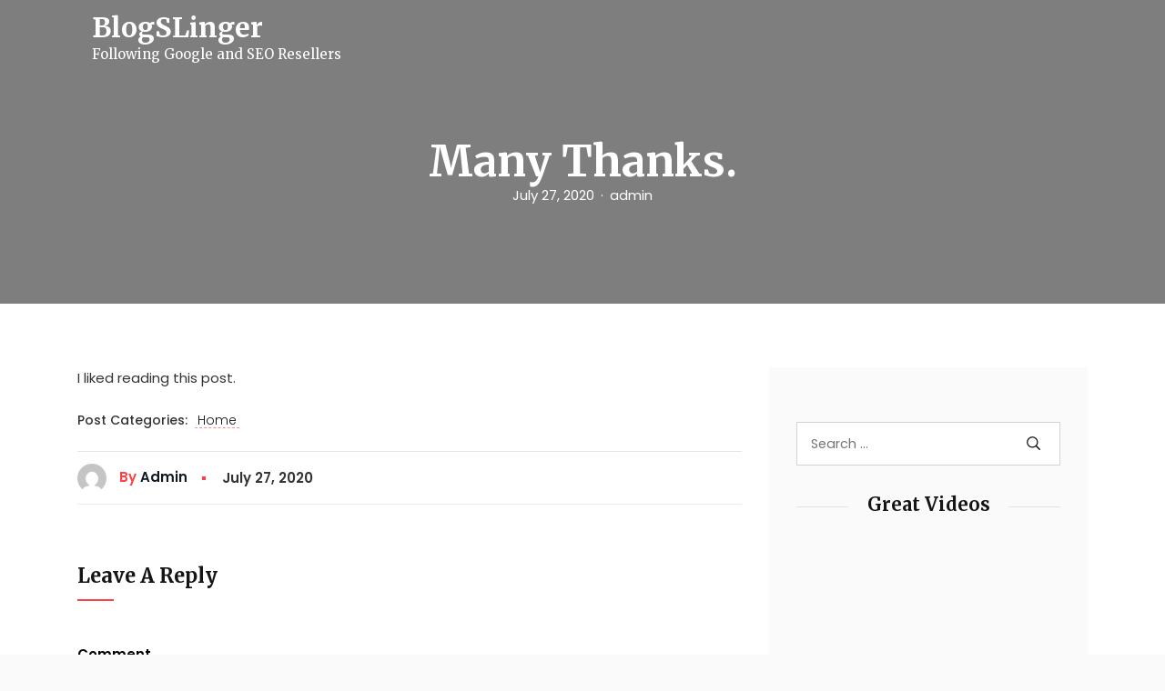

--- FILE ---
content_type: text/css
request_url: https://blogslinger.com/wp-content/themes/aari/style.css?ver=1.1
body_size: 3679
content:
/*
Theme Name: Aari
Theme URI:
Author: Imtiaz Shamim
Author URI: https://imtiazshamim.com/
Description: Aari is a theme of Blog Way. It is a minimalistic WordPress theme dedicated to blogs. Aari provides a responsive layout with unlimited colors. It allows you to change the way you introduce posts for pictures and texts for an appealing look. It is modern, clean, colorful and responsive. The feature includes a full-width template, sidebar template, custom widgets, post carousel, image lightbox, etc.
Version: 3.0.3
Tested up to: 5.4.1
Requires PHP: 5.5
License: GNU General Public License v2 or later
License URI: http://www.gnu.org/licenses/gpl-2.0.html
Text Domain: aari
Tags: one-column, two-columns, right-sidebar, custom-background, custom-logo, custom-header, custom-colors, custom-menu, featured-images, threaded-comments, editor-style, translation-ready, blog, portfolio

This theme, like WordPress, is licensed under the GPL.
Use it to make something cool, have fun, and share what you've learned with others.

aari is based on Underscores http://underscores.me/, (C) 2012-2016 Automattic, Inc.
Underscores is distributed under the terms of the GNU GPL v2 or later.

Normalizing styles have been helped along thanks to the fine work of
Nicolas Gallagher and Jonathan Neal http://necolas.github.io/normalize.css/
*/

/*--------------------------------------------------------------
>>> TABLE OF CONTENTS:
----------------------------------------------------------------
# Normalize
# Typography
# Elements
# Forms
# Navigation
		## Links
		## Menus
# Accessibility
# Alignments
# Widgets
# Content
		## Posts and pages
		## Comments
# Infinite scroll
# Media
		## Captions
		## Galleries
--------------------------------------------------------------*/

/*--------------------------------------------------------------
# Normalize
--------------------------------------------------------------*/
html {
  font-family: sans-serif;
  -webkit-text-size-adjust: 100%;
  -ms-text-size-adjust: 100%;
}
body {
  margin: 0;
}
article,
aside,
details,
figcaption,
figure,
footer,
header,
main,
menu,
nav,
section,
summary {
  display: block;
}
audio,
canvas,
progress,
video {
  display: inline-block;
  vertical-align: baseline;
}
audio:not([controls]) {
  display: none;
  height: 0;
}
[hidden],
template {
  display: none;
}
a {
  background-color: transparent;
  color: #fd4145;
}
a:active,
a:hover {
  outline: 0;
}
abbr[title] {
  border-bottom: 1px dotted;
}
dfn {
  font-style: italic;
}
mark {
  background: #ff0;
  color: #000;
}
small {
  font-size: 80%;
}
sub,
sup {
  font-size: 75%;
  line-height: 0;
  position: relative;
  vertical-align: baseline;
}
sup {
  top: -0.5em;
}
sub {
  bottom: -0.25em;
}
img {
  border: 0;
}
svg:not(:root) {
  overflow: hidden;
}
figure {
  margin: 1em 40px;
}
hr {
  box-sizing: content-box;
  height: 0;
}
pre {
  overflow: auto;
}
code,
kbd,
pre,
samp {
  font-family: monospace, monospace;
  font-size: 1em;
}
button,
input,
optgroup,
select,
textarea {
  color: inherit;
  font: inherit;
  margin: 0;
}
button {
  overflow: visible;
}
button,
select {
  text-transform: none;
}
button,
html input[type="button"],
input[type="reset"],
input[type="submit"] {
  -webkit-appearance: button;
  cursor: pointer;
}
button[disabled],
html input[disabled] {
  cursor: default;
}
button::-moz-focus-inner,
input::-moz-focus-inner {
  border: 0;
  padding: 0;
}
input {
  line-height: normal;
}
input[type="checkbox"],
input[type="radio"] {
  box-sizing: border-box;
  padding: 0;
}
input[type="number"]::-webkit-inner-spin-button,
input[type="number"]::-webkit-outer-spin-button {
  height: auto;
}
input[type="search"]::-webkit-search-cancel-button,
input[type="search"]::-webkit-search-decoration {
  -webkit-appearance: none;
}
fieldset {
  border: 1px solid #c0c0c0;
  margin: 0 2px;
  padding: 0.35em 0.625em 0.75em;
}
legend {
  border: 0;
  padding: 0;
}
textarea {
  overflow: auto;
}
optgroup {
  font-weight: bold;
}
li > ul,
li > ol {
  padding-left: 2rem;
}
ul,
ol {
  margin: 0 0 28px 0;
  padding: 0;
}
ul {
  list-style: disc;
}
ol {
  list-style: decimal;
}
li > ul,
li > ol {
  margin: 0 0 0 23px;
}
.entry-content li,
.comment-content li,
.mu_register li {
  margin: 0 0 0 36px;
  margin: 0 0 0 2.571428571rem;
}
.entry-content ol,
.comment-content ol,
.entry-content ul,
.comment-content ul,
.mu_register ul {
  margin: 0 0 24px;
  margin: 0 0 1.714rem;
  line-height: 1.714285714;
}
.entry-content ul ul,
.comment-content ul ul,
.entry-content ol ol,
.comment-content ol ol,
.entry-content ul ol,
.comment-content ul ol,
.entry-content ol ul,
.comment-content ol ul {
  margin-bottom: 0;
}
table {
  border-collapse: collapse;
  border-spacing: 0;
  margin-bottom: 20px;
}
td,
th {
  padding: 0;
}
td,
th {
  border: 1px solid #ddd;
  padding: 8px;
}
tr:hover {
  background-color: #ddd;
}
th {
  padding-top: 12px;
  padding-bottom: 12px;
  text-align: left;
}
.entry-content dl,
.comment-content dl {
  margin: 0 24px;
  margin: 0 1.714285714rem;
}
.entry-content dt,
.comment-content dt {
  font-weight: bold;
  line-height: 1.714285714;
}
dd {
  margin: 0 1rem 1rem !important;
}
.format-quote blockquote {
  border-left: 2px solid #fd4145;
  margin-left: 0;
  padding: 0 0 0 1rem;
}
.entry-content dd,
.comment-content dd {
  line-height: 1.714285714;
  margin-bottom: 24px;
  margin-bottom: 1.714285714rem;
}
.entry-content address,
.comment-content address {
  display: block;
  line-height: 1.714285714;
  margin: 0 0 24px;
  margin: 0 0 1.714285714rem;
  font-style: italic;
}
.entry-content abbr,
.comment-content abbr,
.entry-content dfn,
.comment-content dfn,
.entry-content acronym,
.comment-content acronym {
  border-bottom: 1px dotted #666 !important;
  cursor: help;
}
.entry-content del {
  text-decoration: line-through !important;
}
ins {
  background: #fff9c0;
  text-decoration: none;
}
.entry-content img {
}
/*-------------------------------------------------------------- # Forms --------------------------------------------------------------*/
button,
input[type="button"],
input[type="reset"],
input[type="submit"] {
  border: 1px solid;
  border-color: #ccc #ccc #bbb;
  border-radius: 3px;
  background: #e6e6e6;
  color: rgba(0, 0, 0, 0.8);
  font-size: 12px;
  font-size: 0.75rem;
  line-height: 1;
  padding: 0.6em 1em 0.4em;
}
button:hover,
input[type="button"]:hover,
input[type="reset"]:hover,
input[type="submit"]:hover {
  border-color: #ccc #bbb #aaa;
}

select {
  border: 1px solid #ccc;
}
textarea {
  width: 100%;
}
/*-------------------------------------------------------------- # Accessibility --------------------------------------------------------------*/
/* Text meant only for screen readers. */
.screen-reader-text {
  border: 0;
  clip: rect(1px, 1px, 1px, 1px);
  clip-path: inset(50%);
  height: 1px;
  margin: -1px;
  overflow: hidden;
  padding: 0;
  position: absolute !important;
  width: 1px;
  word-wrap: normal !important;
  /* Many screen reader and browser combinations announce broken words as they would appear visually. */
}

/*-------------------------------------------------------------- # Alignments --------------------------------------------------------------*/
.alignleft {
  float: left;
  margin: 7px 28px 28px 0;
}
.alignright {
  float: right;
  margin: 7px 0 28px 28px;
}
.aligncenter {
  clear: both;
  display: block;
  margin: 7px auto;
}
.alignleft,
.alignright {
  /* Let's work to make this !important unnecessary */
}
.alignleft figcaption {
  clear: left;
}
.alignright figcaption {
  clear: right;
}
.alignleft img,
.alignleft figcaption {
  float: left;
  margin-right: 1.5em;
}
.alignright img {
  float: right;
  margin-left: 1.5em;
}
.alignright figcaption {
  float: none;
  padding-top: 5px;
}
.aligncenter {
  clear: both;
  display: block;
  margin-left: auto;
  margin-right: auto;
}
.entry-content img,
.comment-content img,
.widget img,
img.header-image,
.author-avatar img,
img.wp-post-image {
  border-radius: 3px;
  box-shadow: 0 1px 4px rgba(0, 0, 0, 0.2);
}
.entry-content img {
  height: auto;
  width: auto;
}
img.alignleft,
.wp-caption.alignleft {
  margin: 12px 24px 12px 0;
  margin: 0.857142857rem 1.714285714rem 0.857142857rem 0;
}
article.format-aside .aside {
  padding: 24px 24px 0;
  padding: 1.714285714rem;
  background: #d2e0f9;
  border-left: 22px solid #a8bfe8;
}
.sidebar .menu {
  list-style: none;
  margin: 0px;
  padding: 0px;
}
.sidebar .menu ul {
  list-style: none;
  margin: 0px;
  padding: 0px;
}
.sidebar .menu li {
  list-style: none;
  margin: 0px;
  padding: 0px;
  line-height: 1.6em;
}
/*-------------------------------------------------------------- # Widgets --------------------------------------------------------------*/
.widget-area {
  width: 25%;
}
.widget {
  margin: 0 0 1.5em;
  /* Make sure select elements fit in widgets. */
}
.widget select {
  max-width: 100%;
}
/*-------------------------------------------------------------- # Infinite scroll --------------------------------------------------------------*/
/* Globally hidden elements when Infinite Scroll is supported and in use. */
.infinite-scroll .posts-navigation,
.infinite-scroll.neverending .site-footer {
  /* Theme Footer (when set to scrolling) */
  display: none;
}
/* When Infinite Scroll has reached its end we need to re-display elements that were hidden (via .neverending) before. */
.infinity-end.neverending .site-footer {
  display: block;
}
/*-------------------------------------------------------------- # Media --------------------------------------------------------------*/
.page-content .wp-smiley,
.entry-content .wp-smiley,
.comment-content .wp-smiley {
  border: none;
  margin-bottom: 0;
  margin-top: 0;
  padding: 0;
}
/* Make sure embeds and iframes fit their containers. */
embed,
iframe,
object {
  max-width: 100%;
}
/* Make sure logo link wraps around logo image. */
.custom-logo-link {
  display: inline-block;
}
/*-------------------------------------------------------------- ## Captions --------------------------------------------------------------*/
.wp-caption {
  margin-bottom: 1.5em;
  max-width: 100%;
}
.wp-caption img[class*="wp-image-"] {
  display: block;
  margin-left: auto;
  margin-right: auto;
}
.wp-caption .wp-caption-text {
  margin: 0.8075em 0;
  font-size: 14px;
  color: #797979;
}
.wp-caption-text {
  text-align: center;
}
/*-------------------------------------------------------------- ## Galleries --------------------------------------------------------------*/
.gallery {
  margin-bottom: 1.5em;
}
.gallery-item {
  display: inline-block;
  text-align: center;
  vertical-align: top;
  width: 100%;
}
.gallery .gallery-icon img {
  height: auto;
  max-width: 100%;
  width: 90%;
}
.gallery .gallery-icon a {
  width: 100%;
}
.gallery-caption {
}
.gallery-columns-2 .gallery-item {
  max-width: 50%;
}
.gallery-columns-3 .gallery-item {
  max-width: 33.3333333333%;
}
.gallery-columns-4 .gallery-item {
  max-width: 25%;
}
.gallery-columns-5 .gallery-item {
  max-width: 20%;
}
.gallery-columns-6 .gallery-item {
  max-width: 16.6666666667%;
}
.gallery-columns-7 .gallery-item {
  max-width: 14.2857142857%;
}
.gallery-columns-8 .gallery-item {
  max-width: 12.5%;
}
.gallery-columns-9 .gallery-item {
  max-width: 11.1111111111%;
}
.gallery-caption {
  display: block;
}
/* =Single audio/video attachment view -------------------------------------------------------------- */
.attachment .entry-content .mejs-audio {
  max-width: 400px;
}
.attachment .entry-content .mejs-container {
  margin-bottom: 24px;
}
.mejs-container {
  width: 650px !important;
}
/*-------------------------------------------------------------- # Others --------------------------------------------------------------*/
.main_p .entry_header_small .tagcloud span.namee {
  font-weight: 500;
  font-size: 14px;
}
.main_p .entry_header_small .catloud {
  margin-bottom: 10px;
}
figure {
  width: auto;
}
.post_info_wrapper {
  display: inline-block;
  width: 100%;
}
.post_info_wrapper .page-links {
  clear: both;
}
.entry-content .post_bottom_meta {
  margin-bottom: 20px;
}
.bypostauthor {
  -webkit-font-smoothing: antialiased;
  display: inline-block;
  font-size: 15px;
  font-style: normal;
  font-weight: normal;
  font-variant: normal;
  line-height: 1;
  speak: none;
  text-align: left;
  text-decoration: inherit;
  text-transform: none;
  vertical-align: top;
}

#content {
  overflow: hidden;
}
#comments img {
  width: auto;
}
#sidebar img {
  width: auto;
}
